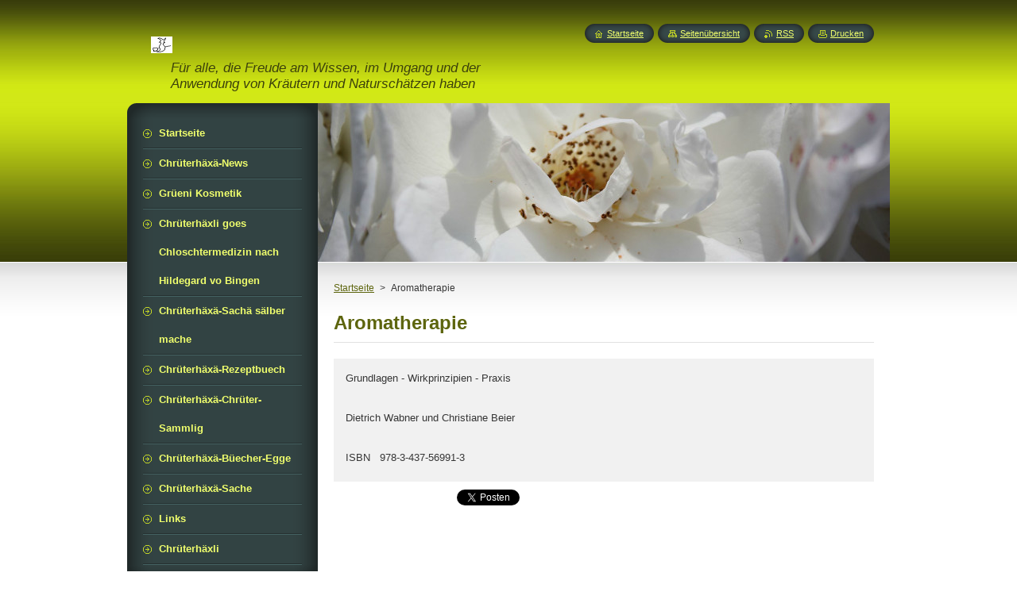

--- FILE ---
content_type: text/html; charset=UTF-8
request_url: https://www.chrueterhaexli.ch/products/aromatherapie/
body_size: 5872
content:
<!--[if lte IE 9]><!DOCTYPE HTML PUBLIC "-//W3C//DTD HTML 4.01 Transitional//EN" "https://www.w3.org/TR/html4/loose.dtd"><![endif]-->
<!DOCTYPE html>
<!--[if IE]><html class="ie" lang="de"><![endif]-->
<!--[if gt IE 9]><!--> 
<html lang="de">
<!--<![endif]-->
    <head>
        <!--[if lt IE 8]><meta http-equiv="X-UA-Compatible" content="IE=EmulateIE7"><![endif]--><!--[if IE 8]><meta http-equiv="X-UA-Compatible" content="IE=EmulateIE8"><![endif]--><!--[if IE 9]><meta http-equiv="X-UA-Compatible" content="IE=EmulateIE9"><![endif]-->
        <base href="https://www.chrueterhaexli.ch/">
  <meta charset="utf-8">
  <meta name="description" content="">
  <meta name="keywords" content="">
  <meta name="generator" content="Webnode">
  <meta name="apple-mobile-web-app-capable" content="yes">
  <meta name="apple-mobile-web-app-status-bar-style" content="black">
  <meta name="format-detection" content="telephone=no">
    <link rel="icon" type="image/svg+xml" href="/favicon.svg" sizes="any">  <link rel="icon" type="image/svg+xml" href="/favicon16.svg" sizes="16x16">  <link rel="icon" href="/favicon.ico"><link rel="canonical" href="https://www.chrueterhaexli.ch/products/aromatherapie/">
<script type="text/javascript">(function(i,s,o,g,r,a,m){i['GoogleAnalyticsObject']=r;i[r]=i[r]||function(){
			(i[r].q=i[r].q||[]).push(arguments)},i[r].l=1*new Date();a=s.createElement(o),
			m=s.getElementsByTagName(o)[0];a.async=1;a.src=g;m.parentNode.insertBefore(a,m)
			})(window,document,'script','//www.google-analytics.com/analytics.js','ga');ga('create', 'UA-797705-6', 'auto',{"name":"wnd_header"});ga('wnd_header.set', 'dimension1', 'W1');ga('wnd_header.set', 'anonymizeIp', true);ga('wnd_header.send', 'pageview');var pageTrackerAllTrackEvent=function(category,action,opt_label,opt_value){ga('send', 'event', category, action, opt_label, opt_value)};</script>
  <link rel="alternate" type="application/rss+xml" href="https://chrueterhaexli.ch/rss/all.xml" title="">
<!--[if lte IE 9]><style type="text/css">.cke_skin_webnode iframe {vertical-align: baseline !important;}</style><![endif]-->
        <title>Aromatherapie :: Chrüterhäxli</title>
        <meta name="robots" content="index, follow">
        <meta name="googlebot" content="index, follow">
        <link href="https://d11bh4d8fhuq47.cloudfront.net/_system/skins/v8/50001023/css/style.css" rel="stylesheet" type="text/css" media="screen,projection,handheld,tv">
        <link href="https://d11bh4d8fhuq47.cloudfront.net/_system/skins/v8/50001023/css/print.css" rel="stylesheet" type="text/css" media="print">
        <script type="text/javascript" src="https://d11bh4d8fhuq47.cloudfront.net/_system/skins/v8/50001023/js/functions.js"></script>
        <!--[if IE]>
            <script type="text/javascript" src="https://d11bh4d8fhuq47.cloudfront.net/_system/skins/v8/50001023/js/functions-ie.js"></script>
        <![endif]-->
        <!--[if IE 6]>
            <script type="text/javascript" src="https://d11bh4d8fhuq47.cloudfront.net/_system/skins/v8/50001023/js/png.js"></script>
            <script type="text/javascript">
                DD_belatedPNG.fix('#menuzone, #menuzoneBottom, .homepage, .sitemap, .rss, .print, .homepage span, .sitemap span, .rss span, .print span, #sidebar .boxTitle, #fulltextSearchText, #fulltextSearchButton, #leftSide .boxTitle');
            </script>
        <![endif]-->
    
				<script type="text/javascript">
				/* <![CDATA[ */
					
					if (typeof(RS_CFG) == 'undefined') RS_CFG = new Array();
					RS_CFG['staticServers'] = new Array('https://d11bh4d8fhuq47.cloudfront.net/');
					RS_CFG['skinServers'] = new Array('https://d11bh4d8fhuq47.cloudfront.net/');
					RS_CFG['filesPath'] = 'https://www.chrueterhaexli.ch/_files/';
					RS_CFG['filesAWSS3Path'] = 'https://65ccd0b97b.clvaw-cdnwnd.com/7ba41f3874c5d410fa384a2b501efa4a/';
					RS_CFG['lbClose'] = 'Schließen';
					RS_CFG['skin'] = 'default';
					if (!RS_CFG['labels']) RS_CFG['labels'] = new Array();
					RS_CFG['systemName'] = 'Webnode';
						
					RS_CFG['responsiveLayout'] = 0;
					RS_CFG['mobileDevice'] = 0;
					RS_CFG['labels']['copyPasteSource'] = 'Mehr Infos:';
					
				/* ]]> */
				</script><script type="text/javascript" src="https://d11bh4d8fhuq47.cloudfront.net/_system/client/js/compressed/frontend.package.1-3-108.js?ph=65ccd0b97b"></script><style type="text/css">#content .diskuze label.postTextLabel {display: inherit !important;}</style></head>
    <body>
    <div id="siteBg">
        <div id="site">
            
            <!-- HEADER -->
            <div id="header">
                <div id="logozone">
                    <div id="logo"><a href="home/" class="image" title="Zur Startseite"><span id="rbcSystemIdentifierLogo"><img src="https://65ccd0b97b.clvaw-cdnwnd.com/7ba41f3874c5d410fa384a2b501efa4a/200002802-39d7939d7b/LogoHexe21_Avatar.jpg"  width="27" height="21"  alt="Chrüterhäxli"></span></a></div>                    <p id="moto"><span id="rbcCompanySlogan" class="rbcNoStyleSpan">Für alle, die Freude am Wissen, im Umgang und der Anwendung von Kräutern und Naturschätzen haben</span></p>
                </div>
            </div>
            <!-- /HEADER -->

            <div class="cleaner"><!-- / --></div>

            <!-- MAIN -->
            <div id="mainWide">
                <div id="mainContent">

                    <div id="contentRow">
                        <!-- ILLUSTRATION -->
                        <div id="illustration">
                            <img src="https://65ccd0b97b.clvaw-cdnwnd.com/7ba41f3874c5d410fa384a2b501efa4a/200001821-64cfd671f5/50000000.jpg?ph=65ccd0b97b" width="720" height="200" alt="">                        </div>
                        <!-- /ILLUSTRATION -->

                        <div class="cleaner"><!-- / --></div>

                        <!-- CONTENT -->
                        <div id="content">

                            <!-- NAVIGATOR -->
                            <div id="pageNavigator" class="rbcContentBlock">        <div id="navizone" class="navigator">                       <a class="navFirstPage" href="/home/">Startseite</a>      <span><span> &gt; </span></span>          <span id="navCurrentPage">Aromatherapie</span>               </div>              <div class="cleaner"><!-- / --></div>        </div>                            <!-- /NAVIGATOR -->

                            <div class="cleaner"><!-- / --></div>

                            
				

		
	
      <div class="box">
        <div class="boxTitle"><h1>Aromatherapie</h1></div>
        <div class="boxContent"> 

            <div class="productDetail">
                    
              
                    
              <div class="cleaner"><!-- / --></div>
                   
              <div class="text"><p>Grundlagen - Wirkprinzipien - Praxis</p>
<p>&nbsp;</p>
<p>Dietrich Wabner und Christiane Beier</p>
<p>&nbsp;</p>
<p>ISBN&nbsp;&nbsp; 978-3-437-56991-3</p>
</div>
                  
              <div class="cleaner"><!-- / --></div>
        
        			
        					 
        			<div class="cleaner"><!-- / --></div>
        					 
        			<div class="rbcBookmarks"><div id="rbcBookmarks200000620"></div></div>
		<script type="text/javascript">
			/* <![CDATA[ */
			Event.observe(window, 'load', function(){
				var bookmarks = '<div style=\"float:left;\"><div style=\"float:left;\"><iframe src=\"//www.facebook.com/plugins/like.php?href=https://www.chrueterhaexli.ch/products/aromatherapie/&amp;send=false&amp;layout=button_count&amp;width=155&amp;show_faces=false&amp;action=like&amp;colorscheme=light&amp;font&amp;height=21&amp;appId=397846014145828&amp;locale=de_DE\" scrolling=\"no\" frameborder=\"0\" style=\"border:none; overflow:hidden; width:155px; height:21px; position:relative; top:1px;\" allowtransparency=\"true\"></iframe></div><div style=\"float:left;\"><a href=\"https://twitter.com/share\" class=\"twitter-share-button\" data-count=\"horizontal\" data-via=\"webnode\" data-lang=\"de\">Twittern</a></div><script type=\"text/javascript\">(function() {var po = document.createElement(\'script\'); po.type = \'text/javascript\'; po.async = true;po.src = \'//platform.twitter.com/widgets.js\';var s = document.getElementsByTagName(\'script\')[0]; s.parentNode.insertBefore(po, s);})();'+'<'+'/scr'+'ipt></div> <div class=\"addthis_toolbox addthis_default_style\" style=\"float:left;\"><a class=\"addthis_counter addthis_pill_style\"></a></div> <script type=\"text/javascript\">(function() {var po = document.createElement(\'script\'); po.type = \'text/javascript\'; po.async = true;po.src = \'https://s7.addthis.com/js/250/addthis_widget.js#pubid=webnode\';var s = document.getElementsByTagName(\'script\')[0]; s.parentNode.insertBefore(po, s);})();'+'<'+'/scr'+'ipt><div style=\"clear:both;\"></div>';
				$('rbcBookmarks200000620').innerHTML = bookmarks;
				bookmarks.evalScripts();
			});
			/* ]]> */
		</script>
		
        					 
        			<div class="cleaner"><!-- / --></div>
        					  
        			
                    
            </div>
                      
        </div>
      </div>

		
		
		  <div class="cleaner"><!-- / --></div>

		
                            <div class="cleaner"><!-- / --></div>

                        </div>
                        <!-- /CONTENT -->
                    </div>

                    <!-- SIDEBAR -->
                    <div id="sidebar">
   
                        <!-- MENU -->
                        


      <div id="menuzone">
        <div id="menuzoneBottom">
            <div id="menuzoneContent">


		<ul class="menu">
	<li class="first">
  
      <a href="/home/">
    
      <span>Startseite</span>
      
  </a>
  
  </li>
	<li>
  
      <a href="/chruterhaxa-news/">
    
      <span>Chrüterhäxä-News</span>
      
  </a>
  
  </li>
	<li>
  
      <a href="/chruterhaxa-sacha-sabermache/grueni-kosmektik/">
    
      <span>Grüeni Kosmetik</span>
      
  </a>
  
  </li>
	<li>
  
      <a href="/chloschtermedizin-nach-hildegard-vo-bingen/">
    
      <span>Chrüterhäxli goes Chloschtermedizin nach Hildegard vo Bingen</span>
      
  </a>
  
  </li>
	<li>
  
      <a href="/chruterhaxa-sacha-sabermache/">
    
      <span>Chrüterhäxä-Sachä sälber mache</span>
      
  </a>
  
  </li>
	<li>
  
      <a href="/chruterhaxa-rezeptbuech/">
    
      <span>Chrüterhäxä-Rezeptbuech</span>
      
  </a>
  
  </li>
	<li>
  
      <a href="/chruterhaxa-chruter-sammlig/">
    
      <span>Chrüterhäxä-Chrüter-Sammlig</span>
      
  </a>
  
  </li>
	<li>
  
      <a href="/chruterhaxa-bucher-egge/">
    
      <span>Chrüterhäxä-Büecher-Egge</span>
      
  </a>
  
  </li>
	<li>
  
      <a href="/chrutersache-bschtelle/">
    
      <span>Chrüterhäxä-Sache</span>
      
  </a>
  
  </li>
	<li>
  
      <a href="/links-2/">
    
      <span>Links</span>
      
  </a>
  
  </li>
	<li class="last">
  
      <a href="/chruterhaxli/">
    
      <span>Chrüterhäxli</span>
      
  </a>
  
  </li>
</ul>

            </div>
         </div>
      </div>

					
                        <!-- /MENU -->

                        <div class="cleaner"><!-- / --></div>

                        <!-- SEARCH -->
                        

		  <div class="box ">
        <div class="boxTitle"><h2>Durchsuchen</h2></div>
        <div class="boxContentBorder"><div class="boxContent">

		<form action="/search/" method="get" id="fulltextSearch">
        
        <input type="text" name="text" id="fulltextSearchText">
        <input id="fulltextSearchButton" type="image" src="https://d11bh4d8fhuq47.cloudfront.net/_system/skins/v8/50001023/img/search_btn.png" title="Suchen">
        <div class="cleaner"><!-- / --></div> 

		</form>

       </div></div>
      </div>

		                        <!-- /SEARCH -->

                        <div class="cleaner"><!-- / --></div>

                        <!-- CONTACT -->
                        

      <div class="box contact">
        <div class="boxTitle"><h2>Kontakt</h2></div>
        <div class="boxContentBorder"><div class="boxContent">
          
		

      <p><strong>Ursula Haltiner</strong></p>
      
      
      <p class="address">Hafenstrasse 40 (Chrüterhäxli-Werkstatt)<br />
Friedhofallee 2b (Postadresse)<br />
8590 Romanshorn</p>

	            
      
      
	
	    <p class="email"><a href="&#109;&#97;&#105;&#108;&#116;&#111;:&#105;&#110;&#102;&#111;&#64;&#99;&#104;&#114;&#117;&#101;&#116;&#101;&#114;&#104;&#97;&#101;&#120;&#108;&#105;&#46;&#99;&#104;"><span id="rbcContactEmail">&#105;&#110;&#102;&#111;&#64;&#99;&#104;&#114;&#117;&#101;&#116;&#101;&#114;&#104;&#97;&#101;&#120;&#108;&#105;&#46;&#99;&#104;</span></a></p>

	           

		
                   
        </div></div>
      </div> 

					
                        <!-- /CONTACT -->

                        <div class="cleaner"><!-- / --></div>

                        
         
      <div class="box">
        <div class="boxTitle"><h2>Schlagwörter</h2></div>
        <div class="boxContentBorder"><div class="boxContent">

            <ol class="tags">
					
		

				<li><a href="/tags/Chr%C3%BCter/" style="font-size: 0.8000em;">Chrüter</a></li>

		

		

				<li><a href="/tags/Salez/" style="font-size: 0.8000em;">Salez</a></li>

		

		

				<li><a href="/tags/Kr%C3%A4uterakademie/" style="font-size: 0.8000em;">Kräuterakademie</a></li>

		

		

				<li><a href="/tags/Kr%C3%A4uter/" style="font-size: 2.3000em;">Kräuter</a></li>

		

		

				<li><a href="/tags/Rezept/" style="font-size: 0.8000em;">Rezept</a></li>

		

		

				<li><a href="/tags/Kr%C3%A4uterkurs/" style="font-size: 1.3000em;">Kräuterkurs</a></li>

		

		

				<li><a href="/tags/Verpackungsmaterial/" style="font-size: 1.8000em;">Verpackungsmaterial</a></li>

		

		

				<li><a href="/tags/Kr%C3%A4uterf%C3%BChrungen/" style="font-size: 0.8000em;">Kräuterführungen</a></li>

		

		

				<li><a href="/tags/Kr%C3%A4uterk%C3%BCche/" style="font-size: 0.8000em;">Kräuterküche</a></li>

		

		

				<li><a href="/tags/Kr%C3%A4uterrezepte/" style="font-size: 0.8000em;">Kräuterrezepte</a></li>

		

		

				<li><a href="/tags/Kr%C3%A4uterkosmetik/" style="font-size: 0.8000em;">Kräuterkosmetik</a></li>

		

		

				<li><a href="/tags/Seife/" style="font-size: 0.8000em;">Seife</a></li>

		

		

				<li><a href="/tags/Seifenkurs/" style="font-size: 0.8000em;">Seifenkurs</a></li>

		

		

				<li><a href="/tags/Seifenwerkstatt/" style="font-size: 0.8000em;">Seifenwerkstatt</a></li>

		

		

				<li><a href="/tags/Senf/" style="font-size: 0.8000em;">Senf</a></li>

		

		

				<li><a href="/tags/Kr%C3%A4utesenf/" style="font-size: 0.8000em;">Kräutesenf</a></li>

		
  		
    		    </ol>   
        
        </div> </div>
      </div>
      
      <div class="cleaner"><!-- / --></div>

		
                        
                        <div class="cleaner"><!-- / --></div>

                    </div>
                    <!-- /SIDEBAR -->

                    <hr class="cleaner">

                </div><!-- mainContent -->

            </div>
            <!-- MAIN -->        
            
            <!-- FOOTER -->
            <div id="footer">
                <div id="footerContent">
                    <div id="footerLeft">
                        <span id="rbcFooterText" class="rbcNoStyleSpan">© 2013 Alle Rechte vorbehalten.</span>                    </div>
                    <div id="footerRight">
                        <span class="rbcSignatureText"><a href="https://de.webnode.com?utm_source=brand&amp;utm_medium=footer&amp;utm_campaign=premium" rel="nofollow" >Unterstützt von Webnode</a></span>                    </div>
                </div>
            </div>
            <!-- /FOOTER -->
          
            <!-- LANG -->
            <div id="lang">
                <div id="languageSelect"></div>			
            </div>
            <!-- /LANG -->
            
            <!-- LINKS -->
            <div id="link">
                <span class="homepage"><span><a href="home/" title="Zur Startseite">Startseite</a></span></span>
                <span class="sitemap"><span><a href="/sitemap/" title="Zur Seitenübersicht">Seitenübersicht</a></span></span>
                <span class="rss"><span><a href="/rss/" title="RSS-Feeds">RSS</a></span></span>
                <span class="print"><span><a href="#" onclick="window.print(); return false;" title="Seite drucken">Drucken</a></span></span>
            </div>
            <!-- /LINKS -->
           

        </div>
        <div class="cleaner"><!-- / --></div>
    </div>

    <script type="text/javascript">
    /* <![CDATA[ */

        RubicusFrontendIns.addObserver
	({
            onContentChange: function ()
            {
            	setContentSize();                
            },

            onStartSlideshow: function()
            {
                $('slideshowControl').innerHTML	= '<span>Anhalten<'+'/span>';
		$('slideshowControl').title = 'Diashow anhalten';
		$('slideshowControl').onclick = RubicusFrontendIns.stopSlideshow.bind(RubicusFrontendIns);
            },

            onStopSlideshow: function()
            {
                $('slideshowControl').innerHTML	= '<span>Diashow<'+'/span>';
		$('slideshowControl').title = 'Diashow starten';
		$('slideshowControl').onclick = RubicusFrontendIns.startSlideshow.bind(RubicusFrontendIns);
            },

            onShowImage: function()
            {
                if (RubicusFrontendIns.isSlideshowMode())
		{
                    $('slideshowControl').innerHTML = '<span>Anhalten<'+'/span>';
                    $('slideshowControl').title	= 'Diashow anhalten';
                    $('slideshowControl').onclick = RubicusFrontendIns.stopSlideshow.bind(RubicusFrontendIns);
		}
                setContentSize();
            }
	});

        if (!$('detailScript'))
        {
            window.onload = setContentSize;
        }
        document.body.onresize = setContentSize;
        window.onresize = setContentSize;

        RubicusFrontendIns.addFileToPreload('https://d11bh4d8fhuq47.cloudfront.net/_system/skins/v8/50001023/img/loading.gif');

    /* ]]> */
    </script>

  <div id="rbcFooterHtml"></div><script type="text/javascript">var keenTrackerCmsTrackEvent=function(id){if(typeof _jsTracker=="undefined" || !_jsTracker){return false;};try{var name=_keenEvents[id];var keenEvent={user:{u:_keenData.u,p:_keenData.p,lc:_keenData.lc,t:_keenData.t},action:{identifier:id,name:name,category:'cms',platform:'WND1',version:'2.1.157'},browser:{url:location.href,ua:navigator.userAgent,referer_url:document.referrer,resolution:screen.width+'x'+screen.height,ip:'3.131.151.156'}};_jsTracker.jsonpSubmit('PROD',keenEvent,function(err,res){});}catch(err){console.log(err)};};</script></body>
</html>

